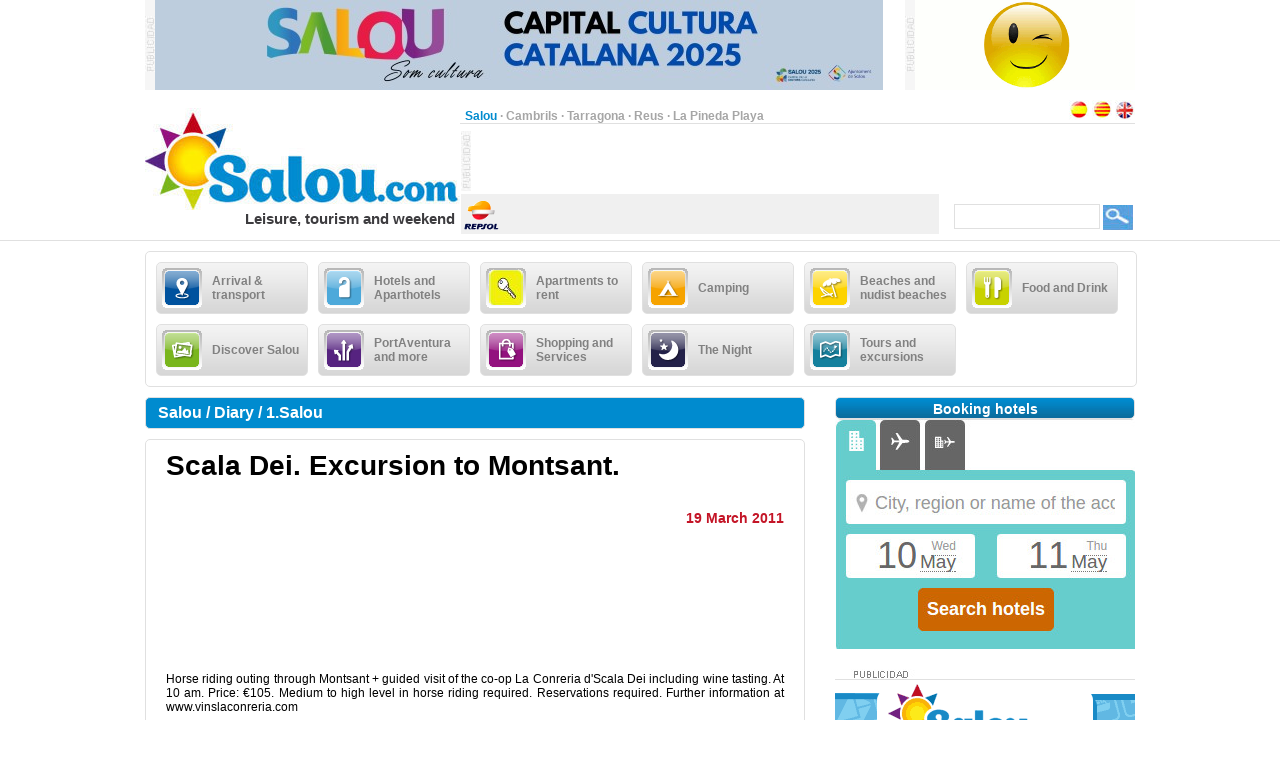

--- FILE ---
content_type: text/html;charset=UTF-8
request_url: https://www.salou.com/en_GB/diary/1-salou/scala-dei-excursion-montsant
body_size: 19147
content:
<?xml version="1.0" encoding="UTF-8"?>
<!DOCTYPE html PUBLIC "-//W3C//DTD XHTML 1.0 Transitional//EN" "http://www.w3.org/TR/xhtml1/DTD/xhtml1-transitional.dtd" >
<html xmlns="http://www.w3.org/1999/xhtml">

    <head>

    <title>Scala Dei. Excursion to Montsant.</title>
    <link class="component" href="/a4j/s/3_3_3.Finalorg/richfaces/renderkit/html/css/basic_classes.xcss/DATB/eAHTqlHLCl0-QxoADEYC5g__;jsessionid=DF4DB508E86A6D9EFC8FE62AE0A564B7" rel="stylesheet" type="text/css" /><link class="component" href="/a4j/s/3_3_3.Finalorg/richfaces/renderkit/html/css/extended_classes.xcss/DATB/eAHTqlHLCl0-QxoADEYC5g__;jsessionid=DF4DB508E86A6D9EFC8FE62AE0A564B7" media="rich-extended-skinning" rel="stylesheet" type="text/css" /><script src="/a4j/g/3_3_3.Finalorg/richfaces/renderkit/html/scripts/jquery/jquery.js" type="text/javascript"></script><script src="/a4j/g/3_3_3.Finalorg.ajax4jsf.javascript.AjaxScript" type="text/javascript"></script><script type="text/javascript">window.RICH_FACES_EXTENDED_SKINNING_ON=true;</script><script src="/a4j/g/3_3_3.Finalorg/richfaces/renderkit/html/scripts/skinning.js" type="text/javascript"></script><link href="/salou-portal/application_style.css?v=v1.7" rel="stylesheet" type="text/css" />
    <link rel="shortcut icon" href="/salou-portal/images/favicon.ico" />
    <meta http-equiv="content-language" content="en" /><meta name="description" content="Scala Dei. Excursion to Montsant."/>
    <meta name="author" content="Lluis Llorens aka Karpin - www.bdftech.com" />
        <meta name="robots" content="index,follow" />
            <link rel="alternate" hreflang="es_ES" href="https://www.salou.com/es_ES/agenda/1-salou/scala-dei-excursion-montsant" />
            <link rel="alternate" hreflang="ca_ES" href="https://www.salou.com/ca_ES/agenda/1-salou/scala-dei-excursio-montsant" />
    <script src="/js/costaweb21.js?v=v1.7" type="text/javascript"></script><!-- Google tag (gtag.js) -->
<script async src="https://www.googletagmanager.com/gtag/js?id=G-56MQW33YC0"></script>
<script>
  window.dataLayer = window.dataLayer || [];
  function gtag(){dataLayer.push(arguments);}
  gtag('js', new Date());

  gtag('config', 'G-56MQW33YC0');
</script><!-- TradeDoubler site verification 2361099 -->
<meta name="verification" content="69bcd1c79d45002b4150e3bd1774b014" />
    </head>

    <body>

    <div id="contenedor_cabecera">
        <div id="contenedor_publicidad_superior">
            <div id="contenedor_banner_superior_728_90">
                <a href="/clicservlet?banner=210" target="_blank" rel="nofollow"><img src="/root/banners/2/1/0/210/baner-josep-ribas-capital-cultura-catalana-2025.jpeg" width="728" height="90" border="0" /></a>
            </div>
            <div id="contenedor_banner_superior_220_90">
                <a href="/clicservlet?banner=72" target="_blank" rel="nofollow"><img src="/root/banners/0/7/2/72/baner-bookingsalou3.gif" width="220" height="90" border="0" /></a>
            </div>
        </div>

        <div class="separa_cabecera"></div>
        <div id="cabecera">
            <div id="contenedor_cabecera_derecha">
                <div id="red" align="right">
                    <table width="670" border="0" cellspacing="0" cellpadding="0">
                        <tr>
                            <td width="520" height="20" align="left" valign="bottom">
                                <span class="select">Salou</span> &middot; <a href="https://www.cambrils.com/en_GB" target="_blank" title="Cambrils" class="link">Cambrils</a> &middot; <a href="https://www.tarragona.net/en_GB" target="_blank" title="Tarragona" class="link">Tarragona</a> &middot; <a href="https://www.visit-reus.com/en_GB" target="_blank" title="Reus" class="link">Reus</a> &middot; <a href="https://www.lapinedaplaya.com/en_GB" target="_blank" title="La Pineda Playa" class="link">La Pineda Playa</a>
                            </td>
                            <td width="150" height="20" valign="bottom" align="right">
                                <a href="https://www.salou.com/es_ES/agenda/1-salou/scala-dei-excursion-montsant" title="Espa&ntilde;ol"><img src="/salou-portal/images/idioma/espanol.jpg" alt="Espa&ntilde;ol" title="Espa&ntilde;ol" border="0" /></a>
                                <a href="https://www.salou.com/ca_ES/agenda/1-salou/scala-dei-excursio-montsant" title="Catal&agrave;"><img src="/salou-portal/images/idioma/catala.jpg" alt="Catal&agrave;" title="Catal&agrave;" border="0" /></a>
                                <a href="https://www.salou.com/en_GB/diary/1-salou/scala-dei-excursion-montsant" title="English"><img src="/salou-portal/images/idioma/ingles.jpg" alt="English" title="English" border="0" /></a>
                            </td>
                        </tr>
                    </table>
                </div>
                <div id="contenedor_cabecera_central">
                    <div id="contenedor_banner_cabecera_468_60"><script async src="https://pagead2.googlesyndication.com/pagead/js/adsbygoogle.js"></script>
<!-- CostaWeb21 468x60 -->
<ins class="adsbygoogle"
     style="display:inline-block;width:468px;height:60px"
     data-ad-client="ca-pub-2219613479607535"
     data-ad-slot="2774620405"></ins>
<script>
     (adsbygoogle = window.adsbygoogle || []).push({});
</script>
                    </div>
                    <div id="contenedor_banner_cabecera_192_60">
                    </div>
                </div>
                <div id="contenedor_tiempo_buscador">
                    <div id="contenedor_tiempo">
                        <div id="contenedor_tiempo_banner">
                <a href="/clicservlet?banner=19" target="_blank" rel="nofollow"><img src="/root/banners/0/1/9/19/repsol.png" width="40" height="40" border="0" /></a>
                        </div>
                    </div>
                    <div id="contenedor_buscador">
                        <form id="buscadorForm" action="/search" accept-charset="ISO-8859-1">
                            <input name="query" id="query" type="text" class="campobuscar" />
                            <input name="iehack" type="hidden" value="&#9760;" />
                            <input type="submit" value=" " title="Search" alt="Search" class="boton-buscar" style="cursor: pointer;" />
                        </form>
                    </div>
                </div>
            </div>
            <div id="logotipo">
                <a href="https://www.salou.com/en_GB" title="Salou.com"><img src="/salou-portal/images/logo.jpg" alt="Salou.com" title="Salou.com" width="315" height="110" border="0" /></a>
            </div>
            <div id="slogan" align="right">Leisure, tourism and weekend</div>
        </div>
    </div>

    <div id="contenido">

        <div class="separa_10"></div>

        <div id="rec_categorias">

                <div id="categoria" onclick="muestraOcultaSubcategorias('subcategoriaDIV0')">
                    <table width="140" border="0" cellspacing="0" cellpadding="0">
                        <tr>
                            <td width="50" height="40">
                                <img src="/root/pictogramas/0/0/1/1/comollegar.png" alt="Arrival &amp; transport" title="Arrival &amp; transport" width="40" height="40" border="0" />
                            </td>
                            <td width="90" height="40">Arrival &amp; transport</td>
                        </tr>
                    </table>
                </div>

                <div id="categoria" onclick="muestraOcultaSubcategorias('subcategoriaDIV1')">
                    <table width="140" border="0" cellspacing="0" cellpadding="0">
                        <tr>
                            <td width="50" height="40">
                                <img src="/root/pictogramas/0/0/3/3/hoteles.png" alt="Hotels and Aparthotels" title="Hotels and Aparthotels" width="40" height="40" border="0" />
                            </td>
                            <td width="90" height="40">Hotels and Aparthotels</td>
                        </tr>
                    </table>
                </div>

                <div id="categoria" onclick="muestraOcultaSubcategorias('subcategoriaDIV2')">
                    <table width="140" border="0" cellspacing="0" cellpadding="0">
                        <tr>
                            <td width="50" height="40">
                                <img src="/root/pictogramas/0/6/3/63/apartamentos-de-alquiler.png" alt="Apartments to rent" title="Apartments to rent" width="40" height="40" border="0" />
                            </td>
                            <td width="90" height="40">Apartments to rent</td>
                        </tr>
                    </table>
                </div>

                <div id="categoria" onclick="muestraOcultaSubcategorias('subcategoriaDIV3')">
                    <table width="140" border="0" cellspacing="0" cellpadding="0">
                        <tr>
                            <td width="50" height="40">
                                <img src="/root/pictogramas/0/0/4/4/apartamentoscampings.png" alt="Camping " title="Camping " width="40" height="40" border="0" />
                            </td>
                            <td width="90" height="40">Camping </td>
                        </tr>
                    </table>
                </div>

                <div id="categoria" onclick="muestraOcultaSubcategorias('subcategoriaDIV4')">
                    <table width="140" border="0" cellspacing="0" cellpadding="0">
                        <tr>
                            <td width="50" height="40">
                                <img src="/root/pictogramas/0/0/5/5/playas.png" alt="Beaches and nudist beaches" title="Beaches and nudist beaches" width="40" height="40" border="0" />
                            </td>
                            <td width="90" height="40">Beaches and nudist beaches</td>
                        </tr>
                    </table>
                </div>

                <div id="categoria" onclick="muestraOcultaSubcategorias('subcategoriaDIV5')">
                    <table width="140" border="0" cellspacing="0" cellpadding="0">
                        <tr>
                            <td width="50" height="40">
                                <img src="/root/pictogramas/0/0/6/6/dondecomer.png" alt="Food and Drink" title="Food and Drink" width="40" height="40" border="0" />
                            </td>
                            <td width="90" height="40">Food and Drink</td>
                        </tr>
                    </table>
                </div>

                <div id="categoria" onclick="muestraOcultaSubcategorias('subcategoriaDIV6')">
                    <table width="140" border="0" cellspacing="0" cellpadding="0">
                        <tr>
                            <td width="50" height="40">
                                <img src="/root/pictogramas/0/0/7/7/conocer.png" alt="Discover Salou" title="Discover Salou" width="40" height="40" border="0" />
                            </td>
                            <td width="90" height="40">Discover Salou</td>
                        </tr>
                    </table>
                </div>

                <div id="categoria" onclick="muestraOcultaSubcategorias('subcategoriaDIV7')">
                    <table width="140" border="0" cellspacing="0" cellpadding="0">
                        <tr>
                            <td width="50" height="40">
                                <img src="/root/pictogramas/0/0/8/8/quehacer.png" alt="PortAventura and more " title="PortAventura and more " width="40" height="40" border="0" />
                            </td>
                            <td width="90" height="40">PortAventura and more </td>
                        </tr>
                    </table>
                </div>

                <div id="categoria" onclick="muestraOcultaSubcategorias('subcategoriaDIV8')">
                    <table width="140" border="0" cellspacing="0" cellpadding="0">
                        <tr>
                            <td width="50" height="40">
                                <img src="/root/pictogramas/0/0/9/9/comprasyservicios.png" alt="Shopping and Services" title="Shopping and Services" width="40" height="40" border="0" />
                            </td>
                            <td width="90" height="40">Shopping and Services</td>
                        </tr>
                    </table>
                </div>

                <div id="categoria" onclick="muestraOcultaSubcategorias('subcategoriaDIV9')">
                    <table width="140" border="0" cellspacing="0" cellpadding="0">
                        <tr>
                            <td width="50" height="40">
                                <img src="/root/pictogramas/0/1/0/10/lanoche.png" alt="The Night" title="The Night" width="40" height="40" border="0" />
                            </td>
                            <td width="90" height="40">The Night</td>
                        </tr>
                    </table>
                </div>

                <div id="categoria" onclick="muestraOcultaSubcategorias('subcategoriaDIV10')">
                    <table width="140" border="0" cellspacing="0" cellpadding="0">
                        <tr>
                            <td width="50" height="40">
                                <img src="/root/pictogramas/0/1/1/11/mapasyrutas.png" alt="Tours and excursions" title="Tours and excursions" width="40" height="40" border="0" />
                            </td>
                            <td width="90" height="40">Tours and excursions</td>
                        </tr>
                    </table>
                </div>

        </div>

            <div id="subcategoriaDIV0" style="display: none;">

            <div class="separa_5"></div>

            <div id="rec_subcategorias">

                <div id="categoria_subcategorias">
                    <table width="930" border="0" cellspacing="0" cellpadding="0">
                        <tr>
                            <td width="50" height="40">
                                <img src="/root/pictogramas/0/0/1/1/comollegar.png" alt="Arrival &amp; transport" title="Arrival &amp; transport" width="40" height="40" border="0" />
                            </td>
                            <td width="855" height="40">Arrival &amp; transport</td>
                            <td width="25" height="40" valign="middle"><img alt="" class="rich-spacer img-25-cerrar" height="1" id="j_id105:0:j_id107" src="/a4j/g/3_3_3.Finalimages/spacer.gif" title="Close" width="1" onclick="muestraOcultaSubcategorias('subcategoriaDIV0')" /></td>
                        </tr>
                    </table>
                </div>

                <div class="separa_5"></div><div id="subcategorias">
   <table width="295" border="0" cellspacing="0" cellpadding="0" align="center">
       <tr>
           <td class="txt_subcategorias" align="left">

                    <a href="https://www.salou.com/en_GB/menu/rent-car-salou" title="Rent a car in Salou"> &middot; Rent a car in Salou</a><br />

                    <a href="https://www.salou.com/en_GB/menu/directions-how-get-salou" title="Directions and how to get from Salou to ..."> &middot; Directions and how to get from Salou to ...</a><br />

                    <a href="https://www.salou.com/en_GB/menu/getting-salou-car" title="Getting to Salou by car"> &middot; Getting to Salou by car</a><br />

                    <a href="https://www.salou.com/en_GB/menu/parking-salou-blue-zone" title="Parking in Salou. Blue Zone"> &middot; Parking in Salou. Blue Zone</a><br />

                    <a href="https://www.salou.com/en_GB/menu/park-salou-parking" title="Park in Salou. Parking"> &middot; Park in Salou. Parking</a><br />

                    <a href="https://www.salou.com/en_GB/menu/free-parking-salou" title="Free Parking in Salou"> &middot; Free Parking in Salou</a><br />            </td>
        </tr>
    </table>
</div><div id="subcategorias">
   <table width="295" border="0" cellspacing="0" cellpadding="0" align="center">
       <tr>
           <td class="txt_subcategorias" align="left">

                    <a href="https://www.salou.com/en_GB/menu/crane-moved-my-car-salou" title="The crane moved my car in Salou"> &middot; The crane moved my car in Salou</a><br />

                    <a href="https://www.salou.com/en_GB/menu/tourist-train-salou" title="Tourist train Salou"> &middot; Tourist train Salou</a><br />

                    <a href="https://www.salou.com/en_GB/menu/getting-salou-bus" title="Getting to Salou by bus"> &middot; Getting to Salou by bus</a><br />

                    <a href="https://www.salou.com/en_GB/menu/getting-salou-train" title="Getting to Salou by train"> &middot; Getting to Salou by train</a><br />

                    <a href="https://www.salou.com/en_GB/menu/how-get-salou-ave" title="How to get to Salou in AVE"> &middot; How to get to Salou in AVE</a><br />

                    <a href="https://www.salou.com/en_GB/menu/getting-salou-plane-reus-airport" title="Getting to Salou plane. Reus Airport"> &middot; Getting to Salou plane. Reus Airport</a><br />            </td>
        </tr>
    </table>
</div><div id="subcategorias">
   <table width="295" border="0" cellspacing="0" cellpadding="0" align="center">
       <tr>
           <td class="txt_subcategorias" align="left">

                    <a href="https://www.salou.com/en_GB/menu/how-get-reus-airport-salou" title="How to get from Reus Airport to Salou"> &middot; How to get from Reus Airport to Salou</a><br />

                    <a href="https://www.salou.com/en_GB/menu/arrive-plane-salou-barcelona-airport" title="Arrive by plane Salou. Barcelona Airport "> &middot; Arrive by plane Salou. Barcelona Airport </a><br />

                    <a href="https://www.salou.com/en_GB/menu/how-go-barcelona-airport-salou" title="How to go from Barcelona airport to Salou"> &middot; How to go from Barcelona airport to Salou</a><br />

                    <a href="https://www.salou.com/en_GB/menu/getting-salou-boat" title="Getting to Salou boat"> &middot; Getting to Salou boat</a><br />

                    <a href="https://www.salou.com/en_GB/menu/map-costa-dorada-ebro-delta" title="Map of the Costa Dorada and the Ebro Delta"> &middot; Map of the Costa Dorada and the Ebro Delta</a><br />            </td>
        </tr>
    </table>
</div>

                <div class="separa_20"></div>

                <table border="0" cellspacing="0" cellpadding="0" align="center">
                <tr>
                    <td align="center" class="contenedor_banners_subcategorias_728_90">
                <img src="/root/banners/0/1/1/11/anunciat728x90.gif" width="728" height="90" border="0" />
                    </td>
                </tr>
                </table>

            </div>

            </div>

            <div id="subcategoriaDIV1" style="display: none;">

            <div class="separa_5"></div>

            <div id="rec_subcategorias">

                <div id="categoria_subcategorias">
                    <table width="930" border="0" cellspacing="0" cellpadding="0">
                        <tr>
                            <td width="50" height="40">
                                <img src="/root/pictogramas/0/0/3/3/hoteles.png" alt="Hotels and Aparthotels" title="Hotels and Aparthotels" width="40" height="40" border="0" />
                            </td>
                            <td width="855" height="40">Hotels and Aparthotels</td>
                            <td width="25" height="40" valign="middle"><img alt="" class="rich-spacer img-25-cerrar" height="1" id="j_id105:1:j_id107" src="/a4j/g/3_3_3.Finalimages/spacer.gif" title="Close" width="1" onclick="muestraOcultaSubcategorias('subcategoriaDIV1')" /></td>
                        </tr>
                    </table>
                </div>

                <div class="separa_5"></div><div id="subcategorias">
   <table width="295" border="0" cellspacing="0" cellpadding="0" align="center">
       <tr>
           <td class="txt_subcategorias" align="left">

                    <a href="https://www.salou.com/en_GB/menu/hoteles-aparthotels-salou" title="Hoteles and Aparthotels in Salou"> &middot; Hoteles and Aparthotels in Salou</a><br />

                    <a href="https://www.salou.com/en_GB/menu/cheap-hotel-salou" title="Cheap hotel in Salou"> &middot; Cheap hotel in Salou</a><br />

                    <a href="https://www.salou.com/en_GB/menu/hotels-aparthotels-cambrils" title="Hotels and Aparthotels in Cambrils"> &middot; Hotels and Aparthotels in Cambrils</a><br />            </td>
        </tr>
    </table>
</div><div id="subcategorias">
   <table width="295" border="0" cellspacing="0" cellpadding="0" align="center">
       <tr>
           <td class="txt_subcategorias" align="left">

                    <a href="https://www.salou.com/en_GB/menu/hotels-aparthotels-pineda-playa" title="Hotels and Aparthotels in Pineda Playa"> &middot; Hotels and Aparthotels in Pineda Playa</a><br />

                    <a href="https://www.salou.com/en_GB/menu/hotels-reus" title="Hotels in Reus"> &middot; Hotels in Reus</a><br />            </td>
        </tr>
    </table>
</div><div id="subcategorias">
   <table width="295" border="0" cellspacing="0" cellpadding="0" align="center">
       <tr>
           <td class="txt_subcategorias" align="left">

                    <a href="https://www.salou.com/en_GB/menu/hotels-aparthotels-tarragona" title="Hotels and Aparthotels in Tarragona"> &middot; Hotels and Aparthotels in Tarragona</a><br />

                    <a href="https://www.salou.com/en_GB/menu/hotels-other-towns-costa-dorada" title="Hotels in in other towns of Costa Dorada"> &middot; Hotels in in other towns of Costa Dorada</a><br />            </td>
        </tr>
    </table>
</div>

                <div class="separa_20"></div>

                <table border="0" cellspacing="0" cellpadding="0" align="center">
                <tr>
                    <td align="center" class="contenedor_banners_subcategorias_728_90">
                <img src="/root/banners/0/1/1/11/anunciat728x90.gif" width="728" height="90" border="0" />
                    </td>
                </tr>
                </table>

            </div>

            </div>

            <div id="subcategoriaDIV2" style="display: none;">

            <div class="separa_5"></div>

            <div id="rec_subcategorias">

                <div id="categoria_subcategorias">
                    <table width="930" border="0" cellspacing="0" cellpadding="0">
                        <tr>
                            <td width="50" height="40">
                                <img src="/root/pictogramas/0/6/3/63/apartamentos-de-alquiler.png" alt="Apartments to rent" title="Apartments to rent" width="40" height="40" border="0" />
                            </td>
                            <td width="855" height="40">Apartments to rent</td>
                            <td width="25" height="40" valign="middle"><img alt="" class="rich-spacer img-25-cerrar" height="1" id="j_id105:2:j_id107" src="/a4j/g/3_3_3.Finalimages/spacer.gif" title="Close" width="1" onclick="muestraOcultaSubcategorias('subcategoriaDIV2')" /></td>
                        </tr>
                    </table>
                </div>

                <div class="separa_5"></div><div id="subcategorias">
   <table width="295" border="0" cellspacing="0" cellpadding="0" align="center">
       <tr>
           <td class="txt_subcategorias" align="left">

                    <a href="https://www.salou.com/en_GB/menu/apartments-rent-salou" title="Apartments to rent in Salou"> &middot; Apartments to rent in Salou</a><br />

                    <a href="https://www.salou.com/en_GB/menu/apartaments-rent-cambrils" title="Apartaments to rent in Cambrils"> &middot; Apartaments to rent in Cambrils</a><br />            </td>
        </tr>
    </table>
</div><div id="subcategorias">
   <table width="295" border="0" cellspacing="0" cellpadding="0" align="center">
       <tr>
           <td class="txt_subcategorias" align="left">

                    <a href="https://www.salou.com/en_GB/menu/apartments-rent-pineda-playa" title="Apartments to rent in Pineda Playa"> &middot; Apartments to rent in Pineda Playa</a><br />

                    <a href="https://www.salou.com/en_GB/menu/apartments-rent-tarragona" title="Apartments to rent in Tarragona"> &middot; Apartments to rent in Tarragona</a><br />            </td>
        </tr>
    </table>
</div><div id="subcategorias">
   <table width="295" border="0" cellspacing="0" cellpadding="0" align="center">
       <tr>
           <td class="txt_subcategorias" align="left">

                    <a href="https://www.salou.com/en_GB/menu/apartaments-rent-another-town-costa-dorada" title="Apartaments to rent in another town in Costa Dorada"> &middot; Apartaments to rent in another town in Costa Dorada</a><br />            </td>
        </tr>
    </table>
</div>

                <div class="separa_20"></div>

                <table border="0" cellspacing="0" cellpadding="0" align="center">
                <tr>
                    <td align="center" class="contenedor_banners_subcategorias_728_90">
                <img src="/root/banners/0/1/1/11/anunciat728x90.gif" width="728" height="90" border="0" />
                    </td>
                </tr>
                </table>

            </div>

            </div>

            <div id="subcategoriaDIV3" style="display: none;">

            <div class="separa_5"></div>

            <div id="rec_subcategorias">

                <div id="categoria_subcategorias">
                    <table width="930" border="0" cellspacing="0" cellpadding="0">
                        <tr>
                            <td width="50" height="40">
                                <img src="/root/pictogramas/0/0/4/4/apartamentoscampings.png" alt="Camping " title="Camping " width="40" height="40" border="0" />
                            </td>
                            <td width="855" height="40">Camping </td>
                            <td width="25" height="40" valign="middle"><img alt="" class="rich-spacer img-25-cerrar" height="1" id="j_id105:3:j_id107" src="/a4j/g/3_3_3.Finalimages/spacer.gif" title="Close" width="1" onclick="muestraOcultaSubcategorias('subcategoriaDIV3')" /></td>
                        </tr>
                    </table>
                </div>

                <div class="separa_5"></div><div id="subcategorias">
   <table width="295" border="0" cellspacing="0" cellpadding="0" align="center">
       <tr>
           <td class="txt_subcategorias" align="left">

                    <a href="https://www.salou.com/en_GB/menu/camping-salou" title="Camping in Salou"> &middot; Camping in Salou</a><br />

                    <a href="https://www.salou.com/en_GB/menu/bungalow-park-near-salou" title="Bungalow park near Salou"> &middot; Bungalow park near Salou</a><br />

                    <a href="https://www.salou.com/en_GB/menu/camping-cambrils" title="Camping in Cambrils"> &middot; Camping in Cambrils</a><br />            </td>
        </tr>
    </table>
</div><div id="subcategorias">
   <table width="295" border="0" cellspacing="0" cellpadding="0" align="center">
       <tr>
           <td class="txt_subcategorias" align="left">

                    <a href="https://www.salou.com/en_GB/menu/camping-pineda-playa" title="Camping in Pineda Playa"> &middot; Camping in Pineda Playa</a><br />

                    <a href="https://www.salou.com/en_GB/menu/camping-tarragona" title="Camping in Tarragona"> &middot; Camping in Tarragona</a><br />

                    <a href="https://www.salou.com/en_GB/menu/campsites-costa-dorada" title="Campsites in Costa Dorada"> &middot; Campsites in Costa Dorada</a><br />            </td>
        </tr>
    </table>
</div><div id="subcategorias">
   <table width="295" border="0" cellspacing="0" cellpadding="0" align="center">
       <tr>
           <td class="txt_subcategorias" align="left">

                    <a href="https://www.salou.com/en_GB/menu/campsites-ebro-delta" title="Campsites in Ebro Delta"> &middot; Campsites in Ebro Delta</a><br />

                    <a href="https://www.salou.com/en_GB/menu/campsites-costa-dorada-inside" title="Campsites Costa Dorada inside"> &middot; Campsites Costa Dorada inside</a><br />            </td>
        </tr>
    </table>
</div>

                <div class="separa_20"></div>

                <table border="0" cellspacing="0" cellpadding="0" align="center">
                <tr>
                    <td align="center" class="contenedor_banners_subcategorias_728_90">
                <img src="/root/banners/0/1/1/11/anunciat728x90.gif" width="728" height="90" border="0" />
                    </td>
                </tr>
                </table>

            </div>

            </div>

            <div id="subcategoriaDIV4" style="display: none;">

            <div class="separa_5"></div>

            <div id="rec_subcategorias">

                <div id="categoria_subcategorias">
                    <table width="930" border="0" cellspacing="0" cellpadding="0">
                        <tr>
                            <td width="50" height="40">
                                <img src="/root/pictogramas/0/0/5/5/playas.png" alt="Beaches and nudist beaches" title="Beaches and nudist beaches" width="40" height="40" border="0" />
                            </td>
                            <td width="855" height="40">Beaches and nudist beaches</td>
                            <td width="25" height="40" valign="middle"><img alt="" class="rich-spacer img-25-cerrar" height="1" id="j_id105:4:j_id107" src="/a4j/g/3_3_3.Finalimages/spacer.gif" title="Close" width="1" onclick="muestraOcultaSubcategorias('subcategoriaDIV4')" /></td>
                        </tr>
                    </table>
                </div>

                <div class="separa_5"></div><div id="subcategorias">
   <table width="295" border="0" cellspacing="0" cellpadding="0" align="center">
       <tr>
           <td class="txt_subcategorias" align="left">

                    <a href="https://www.salou.com/en_GB/menu/salou-beaches" title="Salou beaches"> &middot; Salou beaches</a><br />

                    <a href="https://www.salou.com/en_GB/menu/nude-beaches-near-salou" title="Nude beaches near Salou"> &middot; Nude beaches near Salou</a><br />            </td>
        </tr>
    </table>
</div><div id="subcategorias">
   <table width="295" border="0" cellspacing="0" cellpadding="0" align="center">
       <tr>
           <td class="txt_subcategorias" align="left">

                    <a href="https://www.salou.com/en_GB/menu/beaches-nude-beaches-cambrils" title="Beaches and nude beaches in Cambrils"> &middot; Beaches and nude beaches in Cambrils</a><br />

                    <a href="https://www.salou.com/en_GB/menu/beaches-nude-beaches-pineda-playa" title="Beaches and nude beaches in Pineda Playa"> &middot; Beaches and nude beaches in Pineda Playa</a><br />            </td>
        </tr>
    </table>
</div><div id="subcategorias">
   <table width="295" border="0" cellspacing="0" cellpadding="0" align="center">
       <tr>
           <td class="txt_subcategorias" align="left">

                    <a href="https://www.salou.com/en_GB/menu/beaches-nude-beaches-tarragona" title="Beaches and nude beaches in Tarragona"> &middot; Beaches and nude beaches in Tarragona</a><br />

                    <a href="https://www.salou.com/en_GB/menu/beaches-nude-beaches-other-towns-costa-dorada" title="Beaches and nude beaches in other towns of Costa Dorada"> &middot; Beaches and nude beaches in other towns of Costa Dorada</a><br />            </td>
        </tr>
    </table>
</div>

                <div class="separa_20"></div>

                <table border="0" cellspacing="0" cellpadding="0" align="center">
                <tr>
                    <td align="center" class="contenedor_banners_subcategorias_728_90">
                <img src="/root/banners/0/1/1/11/anunciat728x90.gif" width="728" height="90" border="0" />
                    </td>
                </tr>
                </table>

            </div>

            </div>

            <div id="subcategoriaDIV5" style="display: none;">

            <div class="separa_5"></div>

            <div id="rec_subcategorias">

                <div id="categoria_subcategorias">
                    <table width="930" border="0" cellspacing="0" cellpadding="0">
                        <tr>
                            <td width="50" height="40">
                                <img src="/root/pictogramas/0/0/6/6/dondecomer.png" alt="Food and Drink" title="Food and Drink" width="40" height="40" border="0" />
                            </td>
                            <td width="855" height="40">Food and Drink</td>
                            <td width="25" height="40" valign="middle"><img alt="" class="rich-spacer img-25-cerrar" height="1" id="j_id105:5:j_id107" src="/a4j/g/3_3_3.Finalimages/spacer.gif" title="Close" width="1" onclick="muestraOcultaSubcategorias('subcategoriaDIV5')" /></td>
                        </tr>
                    </table>
                </div>

                <div class="separa_5"></div><div id="subcategorias">
   <table width="295" border="0" cellspacing="0" cellpadding="0" align="center">
       <tr>
           <td class="txt_subcategorias" align="left">

                    <a href="https://www.salou.com/en_GB/menu/restaurants-pizzerias-salou" title="Restaurants and Pizzerias in Salou"> &middot; Restaurants and Pizzerias in Salou</a><br />

                    <a href="https://www.salou.com/en_GB/menu/food-drink-cambrils" title="Food and drink in Cambrils"> &middot; Food and drink in Cambrils</a><br />            </td>
        </tr>
    </table>
</div><div id="subcategorias">
   <table width="295" border="0" cellspacing="0" cellpadding="0" align="center">
       <tr>
           <td class="txt_subcategorias" align="left">

                    <a href="https://www.salou.com/en_GB/menu/food-drink-pineda-playa" title="Food and drink in Pineda Playa"> &middot; Food and drink in Pineda Playa</a><br />

                    <a href="https://www.salou.com/en_GB/menu/food-drink-reus" title="Food and drink in Reus"> &middot; Food and drink in Reus</a><br />            </td>
        </tr>
    </table>
</div><div id="subcategorias">
   <table width="295" border="0" cellspacing="0" cellpadding="0" align="center">
       <tr>
           <td class="txt_subcategorias" align="left">

                    <a href="https://www.salou.com/en_GB/menu/food-drink-tarragona" title="Food and drink in Tarragona"> &middot; Food and drink in Tarragona</a><br />            </td>
        </tr>
    </table>
</div>

                <div class="separa_20"></div>

                <table border="0" cellspacing="0" cellpadding="0" align="center">
                <tr>
                    <td align="center" class="contenedor_banners_subcategorias_728_90">
                <img src="/root/banners/0/1/1/11/anunciat728x90.gif" width="728" height="90" border="0" />
                    </td>
                </tr>
                </table>

            </div>

            </div>

            <div id="subcategoriaDIV6" style="display: none;">

            <div class="separa_5"></div>

            <div id="rec_subcategorias">

                <div id="categoria_subcategorias">
                    <table width="930" border="0" cellspacing="0" cellpadding="0">
                        <tr>
                            <td width="50" height="40">
                                <img src="/root/pictogramas/0/0/7/7/conocer.png" alt="Discover Salou" title="Discover Salou" width="40" height="40" border="0" />
                            </td>
                            <td width="855" height="40">Discover Salou</td>
                            <td width="25" height="40" valign="middle"><img alt="" class="rich-spacer img-25-cerrar" height="1" id="j_id105:6:j_id107" src="/a4j/g/3_3_3.Finalimages/spacer.gif" title="Close" width="1" onclick="muestraOcultaSubcategorias('subcategoriaDIV6')" /></td>
                        </tr>
                    </table>
                </div>

                <div class="separa_5"></div><div id="subcategorias">
   <table width="295" border="0" cellspacing="0" cellpadding="0" align="center">
       <tr>
           <td class="txt_subcategorias" align="left">

                    <a href="https://www.salou.com/en_GB/menu/sightseeing-salou" title="Sightseeing in Salou"> &middot; Sightseeing in Salou</a><br />

                    <a href="https://www.salou.com/en_GB/menu/light-source" title="Light Source"> &middot; Light Source</a><br />

                    <a href="https://www.salou.com/en_GB/menu/path-round-coast-salou" title="Path round the coast of Salou"> &middot; Path round the coast of Salou</a><br />

                    <a href="https://www.salou.com/en_GB/menu/breakwater-pier" title="Breakwater Pier"> &middot; Breakwater Pier</a><br />

                    <a href="https://www.salou.com/en_GB/menu/chalet-bonet-voramar" title="Chalet Bonet or Voramar"> &middot; Chalet Bonet or Voramar</a><br />

                    <a href="https://www.salou.com/en_GB/menu/monument-king-james-salou" title="Monument to King James I. Salou"> &middot; Monument to King James I. Salou</a><br />            </td>
        </tr>
    </table>
</div><div id="subcategorias">
   <table width="295" border="0" cellspacing="0" cellpadding="0" align="center">
       <tr>
           <td class="txt_subcategorias" align="left">

                    <a href="https://www.salou.com/en_GB/menu/torre-vella-salou" title="Torre Vella. Salou"> &middot; Torre Vella. Salou</a><br />

                    <a href="https://www.salou.com/en_GB/menu/church-santa-maria-del-mar" title="Church of Santa Maria del Mar"> &middot; Church of Santa Maria del Mar</a><br />

                    <a href="https://www.salou.com/en_GB/menu/old-train-carrilet" title="Old Train Carrilet"> &middot; Old Train Carrilet</a><br />

                    <a href="https://www.salou.com/en_GB/menu/catalan-farmhouse-salou" title="Catalan farmhouse. Salou"> &middot; Catalan farmhouse. Salou</a><br />

                    <a href="https://www.salou.com/en_GB/menu/horse-tip-punta-del-cavall" title="Horse Tip - Punta del Cavall"> &middot; Horse Tip - Punta del Cavall</a><br />

                    <a href="https://www.salou.com/en_GB/menu/botanical-garden-salou" title="Botanical Garden in Salou"> &middot; Botanical Garden in Salou</a><br />            </td>
        </tr>
    </table>
</div><div id="subcategorias">
   <table width="295" border="0" cellspacing="0" cellpadding="0" align="center">
       <tr>
           <td class="txt_subcategorias" align="left">

                    <a href="https://www.salou.com/en_GB/menu/olive-trees-salou" title="Olive trees. Salou"> &middot; Olive trees. Salou</a><br />

                    <a href="https://www.salou.com/en_GB/menu/discover-cambrils" title="Discover Cambrils"> &middot; Discover Cambrils</a><br />

                    <a href="https://www.salou.com/en_GB/menu/discover-la-pineda-playa" title="Discover la Pineda Playa"> &middot; Discover la Pineda Playa</a><br />

                    <a href="https://www.salou.com/en_GB/menu/discover-reus" title="Discover Reus"> &middot; Discover Reus</a><br />

                    <a href="https://www.salou.com/en_GB/menu/discover-tarragona" title="Discover Tarragona"> &middot; Discover Tarragona</a><br />

                    <a href="https://www.salou.com/en_GB/menu/discover-other-towns-costa-dorada" title="Discover other towns of Costa Dorada"> &middot; Discover other towns of Costa Dorada</a><br />            </td>
        </tr>
    </table>
</div>

                <div class="separa_20"></div>

                <table border="0" cellspacing="0" cellpadding="0" align="center">
                <tr>
                    <td align="center" class="contenedor_banners_subcategorias_728_90">
                <img src="/root/banners/0/1/1/11/anunciat728x90.gif" width="728" height="90" border="0" />
                    </td>
                </tr>
                </table>

            </div>

            </div>

            <div id="subcategoriaDIV7" style="display: none;">

            <div class="separa_5"></div>

            <div id="rec_subcategorias">

                <div id="categoria_subcategorias">
                    <table width="930" border="0" cellspacing="0" cellpadding="0">
                        <tr>
                            <td width="50" height="40">
                                <img src="/root/pictogramas/0/0/8/8/quehacer.png" alt="PortAventura and more " title="PortAventura and more " width="40" height="40" border="0" />
                            </td>
                            <td width="855" height="40">PortAventura and more </td>
                            <td width="25" height="40" valign="middle"><img alt="" class="rich-spacer img-25-cerrar" height="1" id="j_id105:7:j_id107" src="/a4j/g/3_3_3.Finalimages/spacer.gif" title="Close" width="1" onclick="muestraOcultaSubcategorias('subcategoriaDIV7')" /></td>
                        </tr>
                    </table>
                </div>

                <div class="separa_5"></div><div id="subcategorias">
   <table width="295" border="0" cellspacing="0" cellpadding="0" align="center">
       <tr>
           <td class="txt_subcategorias" align="left">

                    <a href="https://www.salou.com/en_GB/menu/friends-family" title="With friends and family"> &middot; With friends and family</a><br />

                    <a href="https://www.salou.com/en_GB/menu/sports-nautical-activities" title="Sports and nautical activities"> &middot; Sports and nautical activities</a><br />

                    <a href="https://www.salou.com/en_GB/menu/tours-itineraries" title="Tours and itineraries"> &middot; Tours and itineraries</a><br />            </td>
        </tr>
    </table>
</div><div id="subcategorias">
   <table width="295" border="0" cellspacing="0" cellpadding="0" align="center">
       <tr>
           <td class="txt_subcategorias" align="left">

                    <a href="https://www.salou.com/en_GB/menu/routes-unique-populations-costa-dorada" title="Routes - Unique populations of Costa Dorada"> &middot; Routes - Unique populations of Costa Dorada</a><br />

                    <a href="https://www.salou.com/en_GB/menu/things-do-cambrils" title="Things to do in Cambrils"> &middot; Things to do in Cambrils</a><br />

                    <a href="https://www.salou.com/en_GB/menu/things-do-pineda-playa" title="Things to do in Pineda Playa"> &middot; Things to do in Pineda Playa</a><br />            </td>
        </tr>
    </table>
</div><div id="subcategorias">
   <table width="295" border="0" cellspacing="0" cellpadding="0" align="center">
       <tr>
           <td class="txt_subcategorias" align="left">

                    <a href="https://www.salou.com/en_GB/menu/things-do-reus" title="Things to do in Reus"> &middot; Things to do in Reus</a><br />

                    <a href="https://www.salou.com/en_GB/menu/things-do-tarragona" title="Things to do in Tarragona"> &middot; Things to do in Tarragona</a><br />

                    <a href="https://www.salou.com/en_GB/menu/things-do-other-towns-costa-dorada" title="Things to do in other towns of Costa Dorada"> &middot; Things to do in other towns of Costa Dorada</a><br />            </td>
        </tr>
    </table>
</div>

                <div class="separa_20"></div>

                <table border="0" cellspacing="0" cellpadding="0" align="center">
                <tr>
                    <td align="center" class="contenedor_banners_subcategorias_728_90">
                <img src="/root/banners/0/1/1/11/anunciat728x90.gif" width="728" height="90" border="0" />
                    </td>
                </tr>
                </table>

            </div>

            </div>

            <div id="subcategoriaDIV8" style="display: none;">

            <div class="separa_5"></div>

            <div id="rec_subcategorias">

                <div id="categoria_subcategorias">
                    <table width="930" border="0" cellspacing="0" cellpadding="0">
                        <tr>
                            <td width="50" height="40">
                                <img src="/root/pictogramas/0/0/9/9/comprasyservicios.png" alt="Shopping and Services" title="Shopping and Services" width="40" height="40" border="0" />
                            </td>
                            <td width="855" height="40">Shopping and Services</td>
                            <td width="25" height="40" valign="middle"><img alt="" class="rich-spacer img-25-cerrar" height="1" id="j_id105:8:j_id107" src="/a4j/g/3_3_3.Finalimages/spacer.gif" title="Close" width="1" onclick="muestraOcultaSubcategorias('subcategoriaDIV8')" /></td>
                        </tr>
                    </table>
                </div>

                <div class="separa_5"></div><div id="subcategorias">
   <table width="295" border="0" cellspacing="0" cellpadding="0" align="center">
       <tr>
           <td class="txt_subcategorias" align="left">

                    <a href="https://www.salou.com/en_GB/menu/cosmetic-beauty" title="Cosmetic and beauty"> &middot; Cosmetic and beauty</a><br />

                    <a href="https://www.salou.com/en_GB/menu/real-estate-agencies" title="Real Estate agencies"> &middot; Real Estate agencies</a><br />

                    <a href="https://www.salou.com/en_GB/menu/fashion-accessories" title="Fashion and accessories"> &middot; Fashion and accessories</a><br />            </td>
        </tr>
    </table>
</div><div id="subcategorias">
   <table width="295" border="0" cellspacing="0" cellpadding="0" align="center">
       <tr>
           <td class="txt_subcategorias" align="left">

                    <a href="https://www.salou.com/en_GB/menu/professional-services" title="Professional services"> &middot; Professional services</a><br />

                    <a href="https://www.salou.com/en_GB/menu/shopping-services-cambrils" title="Shopping and services in Cambrils"> &middot; Shopping and services in Cambrils</a><br />

                    <a href="https://www.salou.com/en_GB/menu/shopping-services-pineda-playa" title="Shopping and services in Pineda Playa"> &middot; Shopping and services in Pineda Playa</a><br />            </td>
        </tr>
    </table>
</div><div id="subcategorias">
   <table width="295" border="0" cellspacing="0" cellpadding="0" align="center">
       <tr>
           <td class="txt_subcategorias" align="left">

                    <a href="https://www.salou.com/en_GB/menu/shopping-services-reus" title="Shopping and services in Reus"> &middot; Shopping and services in Reus</a><br />

                    <a href="https://www.salou.com/en_GB/menu/shopping-services-tarragona" title="Shopping and services in Tarragona"> &middot; Shopping and services in Tarragona</a><br />

                    <a href="https://www.salou.com/en_GB/menu/shopping-services-tarragona-shopping-services-other-towns-costa-daurada" title="Shopping and services in Tarragona Shopping and services in other towns of Costa Daurada"> &middot; Shopping and services in Tarragona Shopping and services in other towns of Costa Daurada</a><br />            </td>
        </tr>
    </table>
</div>

                <div class="separa_20"></div>

                <table border="0" cellspacing="0" cellpadding="0" align="center">
                <tr>
                    <td align="center" class="contenedor_banners_subcategorias_728_90">
                <img src="/root/banners/0/1/1/11/anunciat728x90.gif" width="728" height="90" border="0" />
                    </td>
                </tr>
                </table>

            </div>

            </div>

            <div id="subcategoriaDIV9" style="display: none;">

            <div class="separa_5"></div>

            <div id="rec_subcategorias">

                <div id="categoria_subcategorias">
                    <table width="930" border="0" cellspacing="0" cellpadding="0">
                        <tr>
                            <td width="50" height="40">
                                <img src="/root/pictogramas/0/1/0/10/lanoche.png" alt="The Night" title="The Night" width="40" height="40" border="0" />
                            </td>
                            <td width="855" height="40">The Night</td>
                            <td width="25" height="40" valign="middle"><img alt="" class="rich-spacer img-25-cerrar" height="1" id="j_id105:9:j_id107" src="/a4j/g/3_3_3.Finalimages/spacer.gif" title="Close" width="1" onclick="muestraOcultaSubcategorias('subcategoriaDIV9')" /></td>
                        </tr>
                    </table>
                </div>

                <div class="separa_5"></div><div id="subcategorias">
   <table width="295" border="0" cellspacing="0" cellpadding="0" align="center">
       <tr>
           <td class="txt_subcategorias" align="left">

                    <a href="https://www.salou.com/en_GB/menu/pubs-bars-dance-halls" title="Pubs, bars and dance halls"> &middot; Pubs, bars and dance halls</a><br />

                    <a href="https://www.salou.com/en_GB/menu/disco" title="Disco"> &middot; Disco</a><br />

                    <a href="https://www.salou.com/en_GB/menu/night-cambrils" title="The Night in Cambrils"> &middot; The Night in Cambrils</a><br />            </td>
        </tr>
    </table>
</div><div id="subcategorias">
   <table width="295" border="0" cellspacing="0" cellpadding="0" align="center">
       <tr>
           <td class="txt_subcategorias" align="left">

                    <a href="https://www.salou.com/en_GB/menu/night-pineda-playa" title="The Night in Pineda Playa"> &middot; The Night in Pineda Playa</a><br />

                    <a href="https://www.salou.com/en_GB/menu/night-reus" title="The Night in Reus"> &middot; The Night in Reus</a><br />            </td>
        </tr>
    </table>
</div><div id="subcategorias">
   <table width="295" border="0" cellspacing="0" cellpadding="0" align="center">
       <tr>
           <td class="txt_subcategorias" align="left">

                    <a href="https://www.salou.com/en_GB/menu/he-night-tarragona" title="he Night in Tarragona"> &middot; he Night in Tarragona</a><br />

                    <a href="https://www.salou.com/en_GB/menu/night-other-towns-costa-dorada" title="The Night in other towns of Costa Dorada"> &middot; The Night in other towns of Costa Dorada</a><br />            </td>
        </tr>
    </table>
</div>

                <div class="separa_20"></div>

                <table border="0" cellspacing="0" cellpadding="0" align="center">
                <tr>
                    <td align="center" class="contenedor_banners_subcategorias_728_90">
                <img src="/root/banners/0/1/1/11/anunciat728x90.gif" width="728" height="90" border="0" />
                    </td>
                </tr>
                </table>

            </div>

            </div>

            <div id="subcategoriaDIV10" style="display: none;">

            <div class="separa_5"></div>

            <div id="rec_subcategorias">

                <div id="categoria_subcategorias">
                    <table width="930" border="0" cellspacing="0" cellpadding="0">
                        <tr>
                            <td width="50" height="40">
                                <img src="/root/pictogramas/0/1/1/11/mapasyrutas.png" alt="Tours and excursions" title="Tours and excursions" width="40" height="40" border="0" />
                            </td>
                            <td width="855" height="40">Tours and excursions</td>
                            <td width="25" height="40" valign="middle"><img alt="" class="rich-spacer img-25-cerrar" height="1" id="j_id105:10:j_id107" src="/a4j/g/3_3_3.Finalimages/spacer.gif" title="Close" width="1" onclick="muestraOcultaSubcategorias('subcategoriaDIV10')" /></td>
                        </tr>
                    </table>
                </div>

                <div class="separa_5"></div><div id="subcategorias">
   <table width="295" border="0" cellspacing="0" cellpadding="0" align="center">
       <tr>
           <td class="txt_subcategorias" align="left">

                    <a href="https://www.salou.com/en_GB/menu/fire-modernism-les-borges-del-camp" title="Fire and Modernism in Les Borges del Camp"> &middot; Fire and Modernism in Les Borges del Camp</a><br />            </td>
        </tr>
    </table>
</div><div id="subcategorias">
   <table width="295" border="0" cellspacing="0" cellpadding="0" align="center">
       <tr>
           <td class="txt_subcategorias" align="left">

                    <a href="https://www.salou.com/en_GB/menu/prartdip-sierra-de-llaberia-dips" title="Prartdip, Sierra de Llaberia and dips"> &middot; Prartdip, Sierra de Llaberia and dips</a><br />            </td>
        </tr>
    </table>
</div><div id="subcategorias">
   <table width="295" border="0" cellspacing="0" cellpadding="0" align="center">
       <tr>
           <td class="txt_subcategorias" align="left">

                    <a href="https://www.salou.com/en_GB/menu/tortosa-city-3-cultures" title="Tortosa, the city of 3 cultures"> &middot; Tortosa, the city of 3 cultures</a><br />            </td>
        </tr>
    </table>
</div>

                <div class="separa_20"></div>

                <table border="0" cellspacing="0" cellpadding="0" align="center">
                <tr>
                    <td align="center" class="contenedor_banners_subcategorias_728_90">
                <img src="/root/banners/0/1/1/11/anunciat728x90.gif" width="728" height="90" border="0" />
                    </td>
                </tr>
                </table>

            </div>

            </div>

        <div class="separa_10"></div>

        <div id="contenedor_columnas_2">

            <div id="contenedor_columnas_1">

                <div id="columna_izda">

        <div id="tit_seccion"><h2>Salou / Diary / 1.Salou</h2></div>

        <div id="rec_visualiz">
            <span class="txt_titular_grande"><h1>Scala Dei. Excursion to Montsant.</h1></span>
            <br /><br />
                <div align="right" class="txt_poblacion_precio">19 March 2011
                </div>
            <br /><br />
            <strong>
            </strong>

            <div align="justify">
		<br />
                <!-- Skyscraper CostaWeb21 -->
                <ins class="adsbygoogle" style="display:inline-block;width:620px;height:90px" data-ad-client="ca-pub-2219613479607535" data-ad-slot="5099608402"></ins>
                <script>
                    (adsbygoogle = window.adsbygoogle || []).push({});
                </script>
		<br /><br />
                <h3>Horse riding outing through Montsant + guided visit of the co-op La Conreria d'Scala Dei including wine tasting. At 10 am. Price: €105. Medium to high level in horse riding required. Reservations required. Further information at www.vinslaconreria.com  </h3>
            </div>
    <br />
    <br />
    <strong>Tags: </strong><a href="/search/costa+dorada" title="costa dorada">costa dorada</a>, <a href="/search/comedy" title="comedy">comedy</a>, <a href="/search/classical+theater" title="classical theater">classical theater</a>, <a href="/search/children+s+theater" title="children's theater">children's theater</a>, <a href="/search/theatrical+cycle" title="theatrical cycle">theatrical cycle</a>, <a href="/search/opera" title="opera">opera</a>, <a href="/search/theater" title="theater">theater</a>

    <div id="separa_10_linea"></div>
    <div id="bot_tit_naranja">REQUEST MORE INFORMATION BY EMAIL</div>
    <div class="separa_10"></div>
<form id="masInfoForm" name="masInfoForm" method="post" action="/preview/previewAgenda.seam;jsessionid=DF4DB508E86A6D9EFC8FE62AE0A564B7" enctype="application/x-www-form-urlencoded">
<input type="hidden" name="masInfoForm" value="masInfoForm" />
<span id="masInfoForm:masInfoFormPG">
        <table width="620" border="0" cellspacing="0" cellpadding="0" class="txt_pequena">

            <tr>
                <td width="300" height="18" valign="top">* Name and Surname</td>
                <td width="20" height="18"><img alt="" class="rich-spacer " height="1" id="masInfoForm:j_id233" src="/a4j/g/3_3_3.Finalimages/spacer.gif" width="20" /></td>
                <td width="300" height="18" valign="top">* Question</td>
            </tr>
            <tr>
                <td width="300" height="30" valign="top"><input type="text" name="masInfoForm:j_id235" class="campotexto" /></td>
                <td width="20" height="30"><img alt="" class="rich-spacer " height="1" id="masInfoForm:j_id237" src="/a4j/g/3_3_3.Finalimages/spacer.gif" width="20" /></td>
                <td width="300" rowspan="5" valign="top"><textarea name="masInfoForm:j_id239" class="campo_area_masinfo" cols="45" rows="5"></textarea>
                </td>
            </tr>
            <tr>
                <td width="300" height="18" valign="top">Telephone</td>
                <td width="320" height="18" colspan="2"><img alt="" class="rich-spacer " height="1" id="masInfoForm:j_id241" src="/a4j/g/3_3_3.Finalimages/spacer.gif" width="320" /></td>
            </tr>
            <tr>
                <td width="300" height="30" valign="top"><input type="text" name="masInfoForm:j_id243" class="campotexto" /></td>
                <td width="320" height="18" colspan="2"><img alt="" class="rich-spacer " height="1" id="masInfoForm:j_id245" src="/a4j/g/3_3_3.Finalimages/spacer.gif" width="320" /></td>
            </tr>
            <tr>
                <td width="300" height="18" valign="top">* Email</td>
                <td width="320" height="18" colspan="2"><img alt="" class="rich-spacer " height="1" id="masInfoForm:j_id247" src="/a4j/g/3_3_3.Finalimages/spacer.gif" width="320" /></td>
            </tr>
            <tr>
                <td width="300" height="30" valign="top"><input type="text" name="masInfoForm:j_id249" class="campotexto" /></td>
                <td width="320" height="18" colspan="2"><img alt="" class="rich-spacer " height="1" id="masInfoForm:j_id251" src="/a4j/g/3_3_3.Finalimages/spacer.gif" width="320" /></td>
            </tr>
            <tr>
                <td colspan="3" height="10"><img alt="" class="rich-spacer " height="10" id="masInfoForm:j_id253" src="/a4j/g/3_3_3.Finalimages/spacer.gif" width="1" /></td>
            </tr>
            <tr>
                <td width="300" height="18" valign="top">
                    <div>*<input type="checkbox" name="masInfoForm:j_id255" style="cursor: pointer;" />I accept the <a href="https://www.salou.com/en_GB/info/protection-personal-data-additional-information" title="Conditions of Use" target="_blank">Conditions of Use</a></div>
                </td>
                <td width="20" height="18"><img alt="" class="rich-spacer " height="1" id="masInfoForm:j_id257" src="/a4j/g/3_3_3.Finalimages/spacer.gif" width="20" /></td>
                <td width="300" height="18" valign="top">
                    <div>
                        <span class="titulocaptcha">*</span><img alt="" class="rich-spacer " height="1" id="masInfoForm:j_id259" src="/a4j/g/3_3_3.Finalimages/spacer.gif" width="8" /><img src="/seam/resource/captcha;jsessionid=DF4DB508E86A6D9EFC8FE62AE0A564B7" /><img alt="" class="rich-spacer " height="1" id="masInfoForm:j_id261" src="/a4j/g/3_3_3.Finalimages/spacer.gif" width="8" /><input id="masInfoForm:verifyCaptcha" type="text" name="masInfoForm:verifyCaptcha" class="campotextocaptcha" /><img alt="" class="rich-spacer " height="1" id="masInfoForm:j_id262" src="/a4j/g/3_3_3.Finalimages/spacer.gif" width="8" />
                    </div>
                </td>
            </tr>
            <tr>
                <td colspan="3" align="center">
                    <div align="center"><input class="bot_naranja" id="masInfoForm:j_id265" name="masInfoForm:j_id265" onclick="A4J.AJAX.Submit('masInfoForm',event,{'similarityGroupingId':'masInfoForm:j_id265','parameters':{'masInfoForm:j_id265':'masInfoForm:j_id265'} ,'actionUrl':'/preview/previewAgenda.seam;jsessionid=DF4DB508E86A6D9EFC8FE62AE0A564B7'} );return false;" value="SEND" style="cursor: pointer;" type="button" /></div>
                </td>
            </tr>
        </table></span><input type="hidden" name="javax.faces.ViewState" id="javax.faces.ViewState" value="H4sIAAAAAAAAANV9e4wkx3lf7d7ea0ma5PFliqS8vGN4d+TcbL8fdzySe3uvpfcevD2dKFLSsmemd3eOs9PD7p67PR5oSQYsG5YtJ5CpJAgTKYiQvyQkUIwoMJDAloU48CsJkZcNxBAMB0EQRQmEJI6T2ElXdU8/qqu6q6t799b3x97sbFd91b/vq69+Xz2++uZ/AXs9F7zguOtt66a1pdz01trWaDTody2/7wzb113bXvHdcdcfu/Zlp2f/9C/917/2G2tHDtwPwNboPQBmADiSKd11NkfO0B767YXgqxt9+/Y1x/HBwdVbk4/hv3lw/KZ1y9pqr1ld20sV2/A3B+2LwY8rY3809q/bWz7Ye3O131PA5F/VkhpzyavW0B5ccJ3xKCxp8JTcB0uKAn9Rib9oAtILFLXEZaF+rtkj2/KjshOYpqqL1blbLPHjJPHjJHEZU1iU3ZpyRWvAZEYF94KjULFuv7tBLbwyCv7ihgVlkVumLEcFp4uKIidALs8Ocq4oV5cNi7L3WVw/SmKL1UBW+C1RUaOCe6oXnYBUqB9yUX5LVEzuoiq7LeKqUWV+qfwIq/wIq/wIq/wIa/wIawnClYcODTmBCc7l40dONn931yZgVdeuPunu1bWr83tVnd+SdZW5KI6wzm+OOj/CBj/CBj/CBj/CBj/CBj/CBj/CJj/CJj/[base64]/4vABfBFKVLYGWOrEsPZwvLDGRR+ishOrnMmVRU6gvIIJYpUChqhsDdPUargAjWt2ISrLFdeFZXU62OVla+Cs18CZL1yJytbAWa+BszHxADzuw5iAxdGbKkQe+bI1/GUqgChnpq+9PrbdO5OSyahEhAo5gUK8TPZxPN/uGnhViCFw45IEfjcvCfxtluI4gMMwpTgOmKoYfkgiP/[base64]/gWqONfndp01q3o9JaaTdEToAmXOOzzAdu2W5/[base64]/hSJa5NixFZbn2zkVlk0izGlOT5RoLRrKSLApUFIvHTdXEKrHYykglkdPW2AWPvLUMK2gPrOF6+0rnZhA+nPrLv/fG1x7yjg+m4VZcaELjd8FPBYaU/rQn/nQg/nTQc8HDqLax3w+kW97GJWu0d/8f/PpvPP72v9wDps+D2YFj9c5bXd9xl8BBf8O1vQ1n0NsavfIqatK+2wdglfDNfCBBXG52HM9re7a12b66cOHcc9h34Xujn1cDEh204OPEJ85PnjjzD5d/bes3316fBnvfBE92nWFA9z20J3nJW3aG69fGw2F/uL4Mfizzt54PDiGk5iFS8yu+Gzx0ahk8OArqXBs4txed8dC3XR88knpsKfhq3XaD5+6fPHfZ2rQhYPcvg4fi75yeHX8fQD4K/m2N0nub4V8ejOFFyoqivN+dcz//rz/83z+cBlNvgr23rMHY3hpNebDAQ7AiH8xevH5pefXMwsrSog+enh+5Nqx18v/Cuj3sWe0taDCBgIcS/S07XWtg/9T/evjtD4U//cE0mFkCBzYCnXaD1i6D/V34wu6d6F0OwDaNg/eJft9/y3L71tCPXun/Bf98AHwwbQ/hV09k3yXC6dAfff0bf/KFnzWCd1mavMukSei5y+PNju1+8ZsfPHPfL3//S5F9Tn12NAqqeyRp+YLrWneW+56/9YWPnvnrv2n9zT2wwhmv/56NDHrq9gz8GRSixGYrvuXbFwPDtN0VKzCCT/3WPzj9lQ9/99I0mF4GB7sDy/NSepz1gmd6qIwPHg/V33fmV4I40hr037M6A/vUFmqjkPUR9i0o7FqgANu9GkBrL05aABtvD233D1ufe3vzn37rv6NX3Yp72l744RD6MUo+IqU/nXo/+PvH0QOHk7LzhN68n9CvD6LiB3Idc9oHPx4g1fbGQ4TbwPa99qWFaz+5unQ2sP4TwVirGYYmCqu6bauSYEqkAgtXry4vnTsbYDKf+1t/czRon7XXrPHAPx9++dzCaDS4c915xx5e/PCfnz01/OrX0UGB20fAk7CCTWc4v2FbvauhUYfmHEDwN/7osR/+aGsr9cqYy4s68rc+uvEf/9Mzdy9MXF7gfUL7i0tO0IRGk2uxPWhft9ZvwALntoKO5XmBz5i4aNhQF/x4aGnBk9hjt2c//9b3f+3P/8o0euyR+LHkib/zMz+/8qM3P3oJNS6QP5d4uHx1SwF45rfen33jK/5RKBm22rj9Anj8yN3bdiewyVv9rt32rfXrfX9gv5/uXaH7D1zP7VfBy1RU517VWro8h9A5fZhc6+H4aAUUfxr+eBiZqB/Km/Q4OCyNYrPdg8x2H/wVlWvBH+2g54Q2Dr1irA5Q14qRAJK9WmtILPwhbGFSILmZQu3L2wX8T0c/T90WwNM4MGdtr+v2R3AwoYB+AZwrAF0UWrpEQz1deYy9BttyKcEe/ni5Etrww6sEoGdqwNvplsDrgwMu8oh2rxjkEyCLQ3fsBgX9q47rW4N2wDH6t5z3wf5OOE5ChK+Cy0UISy1NnZvIPs1QeQy1AVv0VtrMH06bOSK5RORvZJEvNO86qHc1BqO+UYx3Gxw5cvfZSoC/Dq4UAa62NC0DeGnthye7NUUBNupm1ro/fU8xtoX6GP8++L2s2QWcYt0JeMQlezieO316bjgeDOasYW/uGB0r+92xNfCOpf/uBARr2O85Ew2M0JPHg5Fk7lmSuEW8AEOdceGrwZDa7Y+C+o9nzeHPwP8pMgejJck6tQP+RUciMV0J6nprN5muYDXkHqgKezZUWBX3IIm4eyitPcEYDWlfbBpjGDJIlGj9E0tnLd9a6FmjILg9E5D55+DvKCpANHDmzvemwf4gUoJlf9K+4/ngwTBWgDFLEC34QZh4X3ejPwhDCezvQSQNw81YXvgMbNgvBl+7zu2gykUUsaIoNB2sRmF9ELmEj92wXFgORm0erCX5fdYbj4KQB34Jv/nyVjRqTWzpfmRLD4XDdHS2k/IA2Nqi/iUN8/4aZhtquR5VE8EzR+4ObBi83rTPLlxpTz57152e41G42kVwvshylZYuJFytoPbDMMyPgEzTh+fJRua1w2mgMGS03VGknydhfE1TFYAyDkwEJ2hw+ZApqjJkm9dznATz2aG/7y2Gbjycgjg2aXt7gH7HRpXPgLeKdKG2DIlKMkolQY/yQKifk+EewIm+dKpzmcady7b6btWo77vnwXNH7g4df87eHPl35lIAbdo9OIwhSLOwXwNXC2CXhZaWHcvLq4+9t4SY1D/ZTSOkJjU/QqZfvg0np+ZenlOqjJCKXDBCkmtPMEYv9Du7CGPRKAsNGTC+CVazPAHnZgPL7/vj3oQyIAZZ+LwzXE8XyOrny+AXiiZKzJYoCVQK03jTEuWigfEPmlZuIxMswW/FakYllayup0m6Pg2OF8XoQ2twx+93vUWnR5vnugGuFwUkotAKuDFx0qVI1uEtUmtdsF46o4BUnh2fLgeKDScpj7GJx0bHvwo+YHjFCrMezbQxMVVkDT/ImmpqmmoGm6bC7BUVKZqrasZmLbkhmzXgSEsFybfWvYuBlijmWjKdIootUVUYzDUWQ7bUJfAyzpJYNDypFTPAIRgwNJpO0KqJTuwK8bM/2za7Yh/[base64]/c310/[base64]/dFlhlaODcqyrcbFRoRhRpiemoUBHvUf0SQ/ywp9ZIkddVd40X8JeBXApBCYG9CTaYkNdaBnVymU1sogI0Tv8c59BQj7Xm0e+ozUbPGAx0vroGekzI61WRJ5NUBfLTqa/eE3aUR93kjtzYUSfS0/zQS0ZdFLhgz5FSBc1XfGOXwK5zR2ingVShz5PoKKunEZWWURITlIiNwVfRbMa3GwSfh4Tm1aARIzRmDnoKHC0HpYB+wjVyFk1IcktUjALmSRJJJp0vAbGCHgl8k9V6ojZzmQ/GMlU0u/K9rPU0wzKrzBdLgm4E7NkwxVWt07VttYuIbzm3kyRhp7hdKKoqt0s3sAq3w6QlCkPc7iNqd992bkdQlq1sD7mLsOMld1no2ckdTWyiA0Tuvs/pcutOSebgN63t4RkRDjzsLgs9O7sjiUxgR+zuh/eEZpBcFPeWDXbYK9K7LOwV6B1JZoI7onf/d7fgrmrbw+/wbl+N32HQs/M7itgYfQ3yu+nZBtHnm2TM6UHpbiPBi1DhInhZVTATvLRIHoKHK7ISwSO2mct+MIKnQYI3/XTWfJoheGEf+1LZhmlNpTywDRumRVGVZN0UVXVVldbWLEkP94pSeeSi1bG7tmspmvGGxswjS3ZYz4OnMgpzfNfxwo0bNm1/[base64]/VOkjAhwBhKkEFnCCWKZCaoIzbi7Q7UFe5pC3IgQevwbIEEBfjyQKJEbII9JAXTX2gQex4ykNOCSpy9qBlGYJhUCiPIiigNI0giq4QRNDUyhRGFbeayHiyM0OHcy/RXqNxsR+aJD2mCpoimIOirsiIrpiQxsnvRlCqw+1qkLhRVldSlG1iF1GHSEnUhUve3qX19+0kdriqBe9ammNRFyPGSuizw7KSOJjbWgIFI3d/j9LY1SR0Ovk6cqqnPLyIUeEhdFnh2UkcSmYCOSN0/vjf0AgedPLA1C3pFUpcFvQKpI8lMUEek7rd3B+od7ln5YlKHd/hqpA4Dnp3UUcQm2CNS9/sNYs9F6nAtkAOahkhdhAkXqcsqgpnUpUXykDpcjZVIHbHNXNaDkToDkbr/nDWenV/8FyVdNk1NUQLrsRRRt9Uwy0VE614Acxgw1/v25shRhDeUpjidRDS4lBzy8PYW+FRZ0xCbox43pctJlISo3J9Se/gOLPjnFKRzD22ngFAMQAmT64FOOeIBjSvhz4UCY+hNyOH27Od0rrWPHuGoC9xDm07c0J8GgU7h3gafLUdcr4Q4mbyZkLzteeye0AgC2hJ3wMKINpG75UNEAtqQuFWFO8faTMja9hzZLXB3Gw5RiD2cRNqYPApkbCVnO4oEJqBDurZHbBB0zhNDOPw94poL9yH/PCQFbO2T4BPlGkC0p+iEUE4YmaeZoM2qPAJJYzKWqKnVrQWjZyakZ3sWs8ay0/TsEVFXDEFQDcNYlTvymqWiA7kxO3saHJqsW2/aw3FDfOxFMEfNnzQce5+0O1m9nAdn862AREDL+sniKg/H914KaOR/ndpPGUgXafgv3zExuSCdZ8uED/a4zu0q+yamqEoW6Qc7SzY/4ImXE4URO/9JYJA0Fw5xpN6e0tYowSurKbb9DjOwqkLnyqwvni0uIXg+eC6bkR0lNJzkh4/zGzaqXPLW/J1TrqS3dJNduWp95ZIioPJTkHQfqGSOHh4HP4GNCjBHJ/OxQyhm6rHgdZ1hd9DvvlM81FbPpfEyeImkBUVqSYLJkDaD1IoLQN4c257vWle644FvrYw7cYJS79hRL/[base64]/6FvxRHHWnYY22prDVIlyamK5zhywWdBoSgjELxs69CeyDj1yZqIwsbIwUX7TEVMz5lVwELukn74InoDbXY/[base64]/4gWlDni7FHqtdPK3SBxBB3EQwp1Tve6ubwx+kztnggZeLMaDvrL0WfDpUuj1KtDn1pUw2I0YdoMT9ro7kDHYO9xZcdhgJy4xrYLPlMIOp98q4n6airsUUzNJ2B24q9z5cMjLB6TuT1prYnE2cKlJrO5tUitNGPoxZZOkBtHn2/uN6UGpl6cOj7Zy6BQsOn0CrJSqAi3kkLOhk0WRiZwBTjAqkbDixGIyUTsr20yy3oSZTMzRpHvM0fIk344vbtrzGm8nVmAafepS0IrdHQ97ltt3cstMqev00gRaN+FNhUzrTNnKkwUnlBR+5s06jIx0XHMyN1kwwVLpoC09+FqjH6YpiWxl8BO5NQBMB1UCL0OG/[base64]/xErbXwCuMl6TkLjt17W7fweZBYfr2Yh1pLVEoukOvovSE56GU4TO/Uofn1buELKefNau+ftBUNRdCvX4AUYDREFMRTL1dqCI5v8JUtwGJltD2jpnvNq0lnpuZcvoyhWJ9cWd5z1/q6/T6685Vx/OtwftzZDcNT0AU6ynoSiJ5J1eJQLKXvgrOcWo6XTtmbbfBmOktaltbtg0pg4NEc+ZfUd12yd1NjXECqtWhM35NWF0PXC02gpHTGViwQ9pee932jwnH4X+Xnc2Oax8LLyltzaUumKURiM+B90t0qrdEQ2WzzOqNIlsvunyEODlQJDJ/ppblxUrnIwpFpmwTqnXmP2yLbdYYtwy7/ri1DBY4O7JvD+w1Z4gzCw+8W6IbIxi2jPqOJJGfUhQMJ2Z+tIu4haXU19EF8BInRsHfCDfzFapHEQP1NODnkeiUZuAy315wDzUjaqouyYqmS6trsiVbYgOs/Bw4yepZOo4Pvcri5HsvHzRRZ5vQIqDJ4c7yQhONqJBF7f2xOhrZyfnWnP5keo60krm3s9gJTBZdUSP0AqWJAi1rIZOi4jk4lWtv/15UZ1PL5Tj6CneStBZ49shd1LbwreN3bvt9e2gv94fvUJcciCiLLT07mVBSeTJvoEYbjFU5hhqb7typ5VkcXo07HdoJAD12FXxTN8wS8TVaevZW97LaCQDHE36quqMAU72/0cC4PA+P/JVfcZ8BG97qWQC2pLc0nWUdLVV/yqXDqZW9y3VcOmlTE4NL98EsatOiMx5W2tpN7QEFKd1L3HsbfAxb9Eorg+jIL4BzRVqR5YAT0VbUMpqIfbaG7fNg89n39TfhZOeNfs92tstz86eHQZkLUi1s2++OrYF3LA9Hf9jtj3JzDHDbTRHKKtxFn7b9arISt6NFRxQ0MVYH74HjmWbB73EfqX8WnjvLAOKh/7MQnwOLRRArAu7LSTUSgIwHSI13gGwqlXIOUpt+bL7EUZzDEtZAjBACUX8+lgbnFvxJm2mB+/iKYA9iKonsP1hkEvQRb0/R6NtTiJvQ0YP15iOomlgjrpqxGPdh8ERAK0qtO3XGmQizjF8+TqySAGdMT/C04Tu/QQwDtSPWu0TqAkwdmLMpOHV3HZ10qDKfCPOgFMCvCi1RTqWSqiyVPGHI5vhKTCNqG4fni3fMatj2mHu0VJ2zD2IgxmwfF+F0bBqK8DOfgcDULUVKELObCauLJVsIo/coIXlR63jchxnbiNm0jfC7447EfTM1yuT2bA2mV+YpjJYpFSDNQfX0mOrpu4PqdRTu8xyNUD1N5qN6ekz19N1G9Toq/YzGbqF6mtIw1dNjqqfvHqrX0bjT3zVD9TSNk+rpMdXTdx3Vq3l6cwepni7vXqoXtY3D88VUT9+dVM8kntnZlVRPV3Yz1Ytax+M+Yqqn7yaqR87ZwOKO74AhdT4TnWSGx2SkOcelTT/[base64]/zk4b54GnHXW+7/e5GmMzwtdfHtnvnWvjeLkqq9rmbXct1xp49OHa3M/Z9Z3jZ3vLhQdST6Ph4ay78FgKS/tbrus5gcHJObM1ZY985Oae05m671ujk3NGB5flHW3P9Yd9ftAaDjtV95+TcRMpq+uv3j5/ywQNHEOKRonywzxkOHKtH4yX3YqgyJO5Qn2OoSuWdIluvQd3BTRurTGzyZNeMVYbCnXGhkfBMhIkVCpZ5cx7WjA73mPFgZe6OwcrQuHMoNBPGiGIuN0jJaBVjGY9WZpOjVRP77LtKmIMIFZu//ZfAUxgEi+i3ho7hvg5OF2/MC6LUxcCFjyoFxwNws3iTrWpSZwmrtiAeJiUBupx938nqsyAsTXb/oKcbSldwwtACjYqabK6qYs9YM9C9eWin1b6/z9tfboLVYpAGFkzc1pukvpmzhr3CjbEDZ7ieLpDtd78EfrHA6AK+HWiP/[base64]/+Df3EHnIKtgbyJcshKoibKKdIWOklPznJWpqF40MHzWLINOo/G9aeqL9QZe7ya10KPmGyOpdNsgc0MLLZ3eWzfshYnuZ8Wi2A6RnrJtht9TlLn0nYT5VeJMPUV3ge53U1NRktRj0ZLIzaKJrNsPk74rroL7cQpfgMXCqecNi1vabjmnHfcTehkUtzJD3vT5GIW+ETO5QRvag+7/p2RnfU7hH/bZtaGDl/kydSLnEx9vnrBBw9kfqfqZCrRSVYdjzXbYlPjTjZ7HEvRbd3qezCRGzmQvQyWC3uOYhSkVM5VDS39kTTKyMbjVIkSniqx1s47roToOaB1YqBT7VK37K0wnjPod/u+5bb7AQxt5x3s0plk1Mmfq8uCryotU0/fGlEmhi23Zqw2mN9y5cry0uLS9U+cXT13+cbSwtkFLLcmTF1W3sYyA6FIotiLFtsLT5Im9DSMNGYgMM3m08+ZD/mUa7X8coV6XbMGvjVs96wghKUaUv6YMaakMFcTmyVhEsk2hV8ETtH0+YXl6wuXV88uXL+ycrTafIyazy9VVR7FvPTYvHQO8xrtlGmREzAzm9Z5qKFCRdubVn8QfOw6rhsYkkM1r/xeP0xVMGGHxmheBKkFueYYnMmlhaXl1aXLi1euXTu3eP0KZmYwhSFD2ys6sJxMiqnFPA9PndqUqdWYbDIlC7KifKvlSS7y4FOm1XAuxwfTopClbdvRNnmN0jY5bpuca1v2X9DSMJc6qW3PJG1rpLPK3Kl9BfB0xuTCKbYgBvHgHW6UHvkauFho1XD/okxej8bqJxtunH9TyuffxKdwHiaT+UgHs11rc+T49pbvbI+lCCLFUmI3LxffYldiKU81bCkifSdmiaXMg6cymkSglhjKErhQbCg6WqkiGUq2eoqdmDHImbDw0XRYeD2oyHJti2g56N2eDF75BMF84j/uDXR0CFnSKqxpNWgIcovbYlF2h2xRSjzHrRTOcSOL2iPvmPOxCi69LzEp/D6nScqsEqtaBq8VL3+qgfshp43LSSAblhL7eQXbJ7PrHFC3RzGX2Icqai1zqdU4idK42Dsq5d5xB23Z7HHfu4u7R0Q0a7pHEx4VId+onq2eYsWxe1RyhwF2mRVbXbKhqLHTU+s5vTqN65iUxsVeQs2zwQpM9cmGjdig76wtMWIFXuqeDkC69gjeA+kMe/1JokuiJV8Bl4q3NwgwxQR5CYMghGzPcZYmKZ2lCRvuFzfs7jsdZ4swE7zX8+8M0DxwfAiRpQ/[base64]/bU7i+FzPngg8zttFJ14j/B/zISit/TBC3Dv/c2O43ltaEvtcb8dNKwPpzrd9iWnZw9uTH4dUdaokBYfTkbj2Aq3w+QkjWJyUmxyUg2TezD+tK9GI2VKuBSnhJLSKaGCJ9Nd/lI4VUjt9EXaPxSPHdGbPmC7ruOuphwD7c3F+BP7QY/8m4vccRca5rPTpPbwVt9y2+uuNezZ1KnY0mFeElqSqNLmYnEh5GE+znYkpbMd+UCE3ce6aW0pN721dtCMoAfbQ99rLwTfwXYEtZ5BR1NS51kmr++Co0GJtjceItUP7KCcPWhft9Yv2f6G0zu3FbyQ5wX0A4T/pu4HYMsFT4bmEjyKP/ft+d/60h//ifLlAOUtKMQMZDyb9HBCiaXN0aDz3574H/f9+sOX7g9LHfh8bgYuBIkYOYR76GJVA5ZgeKISq+sHTcCjiKysw/ECVmjbaTNn+Zz9l0D/BHqFsd8ftGECTrt30fI2Vmz/3w3+7Zsf/PsXPj6NoH44eSr6+6+e/ZkPvvqPvqPsgZtRbt8Pe0TUP6bwNfNwDv/Jzwd/CxuD/05gcT64r+P4q0MrsMebVq5Es3sCRdPQVF0TDHFVsg1VNaN8/ajc/G0RHMUuEVy2gjZaA1kQ3pBUYeR4IsOZAub1GfwUEqz5mu0Fv1Gv0U6dQuo6g/[base64]/j1EG9M4kEHejcuQiq6YB4s7YDNpl1ANPjcyrhdF4JcOLmwL/ZLUow6Zk2SpSA74so9wqka7ar+CR43TZ1EyCz+JQq4DzVgT9uUBU8O24ISjHq3RaK70SnQlNw5zZkUKx6KbjesVg025Wh5Zol3MVdxa4I1zxyiE/[base64]/t13hxBGl6Tp4OWtWO00cHxYFSZJVSVVXTcXoKTpa2qtAG+WdpY0yN22Ua9BGmTBGolRaBz9N9QrbThtx1ancwT0jaZTrk0a5BmkkiE9pA5HGm5w+uh5pxBUhcae9ZeQrcj3KKNegjDKNMqLsZwe37gldwRVQsDW5UQXwEka5DmGUaYQR5Uw7+MVdoQGbOxE/I12Ua9NFuQ5dzItP6QHRxV9uUA88dBHXyBrxrFDTZFGuSRZlfrIoN0AW5bpkEW8/t1VhZFEWEFn8u1mj2mmyeEgVREEXVUNelUTBNrVumOCIhS2Kkhq8obJTbDESx8EWMw2tyBZxqSn9Ibb4K1SnsO1sMac7m354sC5dnEBYgy5iWqhEF6niU+pAdPG7nD66ZupbXBMm91aBUroygYKTL2JaqMQXiaJTGkB88V/cE7aS00Bn+zYIZGCoThgxDVQjjETZKRUgwviHu0MFKvf+gFLGmPMHlRkjroVKjJEmPqUIxBh/0KAiuC72wVWiECcUmqOME2B4KSOmlSqUMSOakzLm9FqVMpLbz21WOGVEOTEP/nnWqnZ8YVqUDUPVVUlTVlV1TelJQufdapxR3VnOqHJzRrUGZ1QJQ6QIOePs/[base64]/GVXKCk0/orWGTlRPGOrz4Omi00XltLTkVOYJ8GT26ibLu+z4/W6feiIrdf8O+byTIsH8qcR7oVKVJ1miA7izymbLEr1/GFZV07fHs8uipouGomqKsior2lq3l9mLcAIcwXrE0nDNdvuOq0vGG6bQUJSgghcI3ScrisyJ4N2z5Q1E0YFc3Fkp0lI9FJ6unn2P6vi3fzYZ19Ua9+YDMhXCoCsOCm6CDSbktZZR4ibLxKZUgMben+Mce2vOIOPok48QsKB/EsyXw0CPA9ZAjwl5vSryFP6PckPOfrVBxlMDdYt7mwE76kTqD9OLsqAO77TjgD1P+WXoiWe/sTtgV7j3FuD5g4v7PInts3oayPRVPleTY/kymnb4doPgc177nlWDWm9DwSlwtByUAoIPU4SzaEIKb2Ggk3uSSDKxfwmIFfRIIPWs1iMV3hzBIjZlPTBQn8XuZmuGzJcnmUmOJ5mCpMqGaAiroiZ3bF3IcLuPg0cnjHbNcYJIBSdzMVOVEfP5nczrENNhidR0WKwxiCJwxCCh3QQ/[base64]/0Koy19RYAQA=" autocomplete="off" />
</form>

        </div>

    <div class="separa_30"></div>

    <div align="center">
        <a href="/en_GB">
            <div id="bot_azul">Return</div>
        </a>
    </div>

                </div>

                <div id="columna_dcha">

    <div id="bot_tit_mas_noticias">Booking hotels</div>

    <div id="reservas"><a href="http://booking.salou.com" target="_blank"><img src="/root/external-banners/booking/booking-en.jpg" border="0"/></a>
    </div>

    <div class="separa_20"></div>

    <div id="indicador_publicidad_lateral"></div>

    <div id="contenedor_banner_lateral_300x250">
                <img src="/root/banners/0/1/4/14/promo-salou.gif" width="300" height="250" border="0" />
    </div>

    <div id="contenedor_banner_lateral_300x250"><script async src="https://pagead2.googlesyndication.com/pagead/js/adsbygoogle.js"></script>
<!-- CostaWeb21 300x250 -->
<ins class="adsbygoogle"
     style="display:block"
     data-ad-client="ca-pub-2219613479607535"
     data-ad-slot="1042601603"
     data-ad-format="auto"></ins>
<script>
     (adsbygoogle = window.adsbygoogle || []).push({});
</script>
    </div>

    <div id="contenedor_banner_lateral_300x250">
                <a href="/clicservlet?banner=133" target="_blank" rel="nofollow"><img src="/root/banners/1/3/3/133/330x250booking-salou.gif" width="300" height="250" border="0" /></a>
    </div>

    <div id="contenedor_banner_lateral_300x125">
    </div>

    <div id="contenedor_banner_lateral_300x125">
    </div>

    <div class="separa_20"></div>

    <div id="bot_tit_mas_noticias">+ Salou.com</div>

    <div id="rec_mas_noticias">

            <div id="mas_noticias">
                <h4>
                <a href="https://www.salou.com/en_GB/news/tourism/-98" title="-" class="txt_titular_mas_noticias">
                    -
                </a>
                </h4>
            </div>

    </div>

                </div>

            </div>

        </div>

    </div>

    <div class="separa_30"></div>

    <div id="contenedor_pie">

    <div id="pie">
        <div id="contenedor_publicidad_inferior">
            <div id="contenedor_banner_inferior_728_90">
                <img src="/root/banners/1/8/6/186/kit-digital-banner-1.jpg" width="728" height="90" border="0" />
            </div>
            <div id="pie_submenu"><img alt="" class="rich-spacer " height="1" id="j_id338" src="/a4j/g/3_3_3.Finalimages/spacer.gif" width="10" /><span class="txt_pie_destacado">Salou.com</span><br /><img alt="" class="rich-spacer " height="1" id="j_id340:0:j_id341" src="/a4j/g/3_3_3.Finalimages/spacer.gif" width="10" /><a href="https://www.salou.com/en_GB/info/legal-warning" title="Legal Warning" class="txt_pie">Legal Warning</a><br /><img alt="" class="rich-spacer " height="1" id="j_id340:1:j_id341" src="/a4j/g/3_3_3.Finalimages/spacer.gif" width="10" /><a href="https://www.salou.com/en_GB/info/privacy-policy" title="Privacy Policy" class="txt_pie">Privacy Policy</a><br /><img alt="" class="rich-spacer " height="1" id="j_id340:2:j_id341" src="/a4j/g/3_3_3.Finalimages/spacer.gif" width="10" /><a href="https://www.salou.com/en_GB/info/cookie-policy" title="Cookie Policy" class="txt_pie">Cookie Policy</a><br /><img alt="" class="rich-spacer " height="1" id="j_id340:3:j_id341" src="/a4j/g/3_3_3.Finalimages/spacer.gif" width="10" /><a href="https://www.salou.com/en_GB/info/protection-personal-data-additional-information" title="Protection of personal data (Additional information)" class="txt_pie">Protection of personal data (Additional information)</a><br />
            </div>
        </div>
        <div class="separa_10"></div>
        <div id="contenedor_columnas_2">
            <div id="pie_logo_portal" align="left"><img src="/salou-portal/images/logo_pie.jpg" alt="Salou.com" title="Salou.com" width="99" height="34" border="0" /></div>
            <div id="pie_url_portales">
                <span class="select">Salou.com</span> &middot; <a href="https://www.cambrils.com/en_GB" target="_blank" title="Cambrils.com" class="link">Cambrils.com</a> &middot; <a href="https://www.tarragona.net/en_GB" target="_blank" title="Tarragona.net" class="link">Tarragona.net</a> &middot; <a href="https://www.visit-reus.com/en_GB" target="_blank" title="Visit-Reus.com" class="link">Visit-Reus.com</a> &middot; <a href="https://www.lapinedaplaya.com/en_GB" target="_blank" title="LaPinedaPlaya.com" class="link">LaPinedaPlaya.com</a>
            </div>
            <div id="pie_logo_grupo" align="right">
                <img src="/salou-portal/images/logo_costaweb21.jpg" alt="CostaWeb21" title="CostaWeb21" width="120" height="34" border="0" />
                <a href="http://www.bdftech.com" target="_blank" title="Powered by BDF Tech"><img src="/salou-portal/images/bdf-tech-powered.png" alt="Powered by BDF Tech" title="Powered by BDF Tech" width="67" height="34" border="0" /></a>
            </div>
        </div>

    </div>

    </div>

    <script defer src="https://static.cloudflareinsights.com/beacon.min.js/vcd15cbe7772f49c399c6a5babf22c1241717689176015" integrity="sha512-ZpsOmlRQV6y907TI0dKBHq9Md29nnaEIPlkf84rnaERnq6zvWvPUqr2ft8M1aS28oN72PdrCzSjY4U6VaAw1EQ==" data-cf-beacon='{"version":"2024.11.0","token":"4cedab36b9d548458b226dfaf051d055","r":1,"server_timing":{"name":{"cfCacheStatus":true,"cfEdge":true,"cfExtPri":true,"cfL4":true,"cfOrigin":true,"cfSpeedBrain":true},"location_startswith":null}}' crossorigin="anonymous"></script>
</body>

</html>

--- FILE ---
content_type: text/html; charset=utf-8
request_url: https://www.google.com/recaptcha/api2/aframe
body_size: 269
content:
<!DOCTYPE HTML><html><head><meta http-equiv="content-type" content="text/html; charset=UTF-8"></head><body><script nonce="5u2ZDLQ10_8wWYQ1lhWIPQ">/** Anti-fraud and anti-abuse applications only. See google.com/recaptcha */ try{var clients={'sodar':'https://pagead2.googlesyndication.com/pagead/sodar?'};window.addEventListener("message",function(a){try{if(a.source===window.parent){var b=JSON.parse(a.data);var c=clients[b['id']];if(c){var d=document.createElement('img');d.src=c+b['params']+'&rc='+(localStorage.getItem("rc::a")?sessionStorage.getItem("rc::b"):"");window.document.body.appendChild(d);sessionStorage.setItem("rc::e",parseInt(sessionStorage.getItem("rc::e")||0)+1);localStorage.setItem("rc::h",'1769024648238');}}}catch(b){}});window.parent.postMessage("_grecaptcha_ready", "*");}catch(b){}</script></body></html>